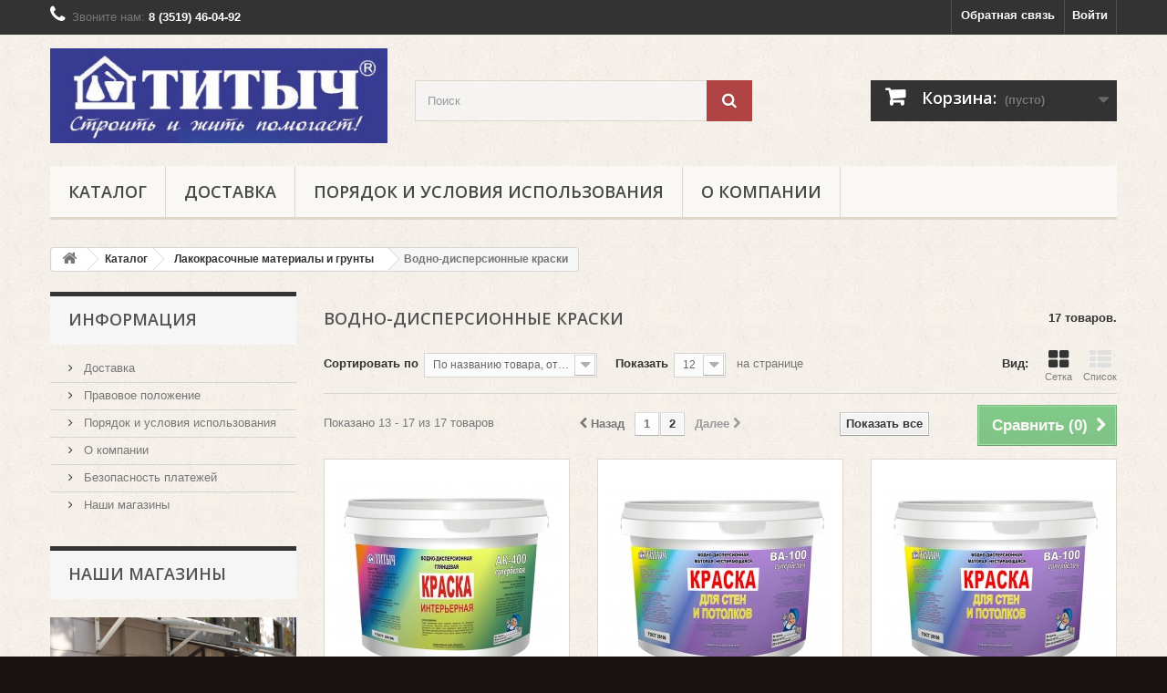

--- FILE ---
content_type: text/html; charset=utf-8
request_url: https://titmart.ru/index.php?id_category=109&controller=category&p=2
body_size: 10689
content:
<!DOCTYPE HTML>
<!--[if lt IE 7]> <html class="no-js lt-ie9 lt-ie8 lt-ie7 " lang="ru"><![endif]-->
<!--[if IE 7]><html class="no-js lt-ie9 lt-ie8 ie7" lang="ru"><![endif]-->
<!--[if IE 8]><html class="no-js lt-ie9 ie8" lang="ru"><![endif]-->
<!--[if gt IE 8]> <html class="no-js ie9" lang="ru"><![endif]-->
<html lang="ru">
	<head>
		<meta charset="utf-8" />
		<title>Водно-дисперсионные краски (2) - Titmart</title>
		<meta name="generator" content="PrestaShop" />
		<meta name="robots" content="index,follow" />
		<meta name="viewport" content="width=device-width, minimum-scale=0.25, maximum-scale=1.6, initial-scale=1.0" /> 
		<meta name="apple-mobile-web-app-capable" content="yes" /> 
		<link rel="icon" type="image/vnd.microsoft.icon" href="/img/favicon.ico?1573754413" />
		<link rel="shortcut icon" type="image/x-icon" href="/img/favicon.ico?1573754413" />
			<link rel="stylesheet" href="/themes/default-bootstrap/css/global.css" type="text/css" media="all" />
			<link rel="stylesheet" href="/themes/default-bootstrap/css/autoload/highdpi.css" type="text/css" media="all" />
			<link rel="stylesheet" href="/themes/default-bootstrap/css/autoload/responsive-tables.css" type="text/css" media="all" />
			<link rel="stylesheet" href="/themes/default-bootstrap/css/autoload/uniform.default.css" type="text/css" media="all" />
			<link rel="stylesheet" href="/js/jquery/plugins/fancybox/jquery.fancybox.css" type="text/css" media="all" />
			<link rel="stylesheet" href="/themes/default-bootstrap/css/product_list.css" type="text/css" media="all" />
			<link rel="stylesheet" href="/themes/default-bootstrap/css/category.css" type="text/css" media="all" />
			<link rel="stylesheet" href="/themes/default-bootstrap/css/scenes.css" type="text/css" media="all" />
			<link rel="stylesheet" href="/themes/default-bootstrap/css/modules/blockcart/blockcart.css" type="text/css" media="all" />
			<link rel="stylesheet" href="/themes/default-bootstrap/css/modules/blockcategories/blockcategories.css" type="text/css" media="all" />
			<link rel="stylesheet" href="/themes/default-bootstrap/css/modules/blockcurrencies/blockcurrencies.css" type="text/css" media="all" />
			<link rel="stylesheet" href="/themes/default-bootstrap/css/modules/blocklanguages/blocklanguages.css" type="text/css" media="all" />
			<link rel="stylesheet" href="/themes/default-bootstrap/css/modules/blockcontact/blockcontact.css" type="text/css" media="all" />
			<link rel="stylesheet" href="/themes/default-bootstrap/css/modules/blocknewsletter/blocknewsletter.css" type="text/css" media="all" />
			<link rel="stylesheet" href="/themes/default-bootstrap/css/modules/blocksearch/blocksearch.css" type="text/css" media="all" />
			<link rel="stylesheet" href="/js/jquery/plugins/autocomplete/jquery.autocomplete.css" type="text/css" media="all" />
			<link rel="stylesheet" href="/themes/default-bootstrap/css/modules/blocktags/blocktags.css" type="text/css" media="all" />
			<link rel="stylesheet" href="/themes/default-bootstrap/css/modules/blockuserinfo/blockuserinfo.css" type="text/css" media="all" />
			<link rel="stylesheet" href="/themes/default-bootstrap/css/modules/blockviewed/blockviewed.css" type="text/css" media="all" />
			<link rel="stylesheet" href="/modules/homefeatured/css/homefeatured.css" type="text/css" media="all" />
			<link rel="stylesheet" href="/modules/themeconfigurator/css/hooks.css" type="text/css" media="all" />
			<link rel="stylesheet" href="/modules/themeconfigurator/css/theme5.css" type="text/css" media="all" />
			<link rel="stylesheet" href="/themes/default-bootstrap/css/modules/blockwishlist/blockwishlist.css" type="text/css" media="all" />
			<link rel="stylesheet" href="/themes/default-bootstrap/css/modules/productcomments/productcomments.css" type="text/css" media="all" />
			<link rel="stylesheet" href="/themes/default-bootstrap/css/modules/blocktopmenu/css/blocktopmenu.css" type="text/css" media="all" />
			<link rel="stylesheet" href="/themes/default-bootstrap/css/modules/blocktopmenu/css/superfish-modified.css" type="text/css" media="all" />
		<script type="text/javascript">
var CUSTOMIZE_TEXTFIELD = 1;
var FancyboxI18nClose = 'Закрыть';
var FancyboxI18nNext = 'Далее';
var FancyboxI18nPrev = 'Назад';
var added_to_wishlist = 'Добавлено в ваш список желаний.';
var ajax_allowed = true;
var ajaxsearch = true;
var baseDir = 'https://titmart.ru/';
var baseUri = 'https://titmart.ru/index.php';
var blocksearch_type = 'top';
var comparator_max_item = 3;
var comparedProductsIds = [];
var contentOnly = false;
var customizationIdMessage = 'Модификация №';
var delete_txt = 'Удалить';
var displayList = false;
var freeProductTranslation = 'Бесплатно!';
var freeShippingTranslation = 'Бесплатная доставка!';
var generated_date = 1769482672;
var id_lang = 1;
var img_dir = 'https://titmart.ru/themes/default-bootstrap/img/';
var instantsearch = true;
var isGuest = 0;
var isLogged = 0;
var loggin_required = 'Вы должны войти на сайт, чтобы управлять списком желаемых покупок.';
var max_item = 'Нельзя добавить больше чем 3 товаров для сравнения';
var min_item = 'Выберите по крайней мере один товар';
var mywishlist_url = 'https://titmart.ru/index.php?fc=module&module=blockwishlist&controller=mywishlist';
var page_name = 'category';
var placeholder_blocknewsletter = 'Введите ваш e-mail';
var priceDisplayMethod = 0;
var priceDisplayPrecision = 2;
var quickView = true;
var removingLinkText = 'удалить товар из корзины';
var request = 'https://titmart.ru/index.php?id_category=109&controller=category&p=2';
var roundMode = 2;
var search_url = 'https://titmart.ru/index.php?controller=search';
var static_token = '781e5e245d69b566979b86e28d23f2c7';
var token = '2b8c6bc73e75477c111d79bb4986cdc9';
var usingSecureMode = true;
var wishlistProductsIds = false;
</script>

		<script type="text/javascript" src="/js/jquery/jquery-1.11.0.min.js"></script>
		<script type="text/javascript" src="/js/jquery/jquery-migrate-1.2.1.min.js"></script>
		<script type="text/javascript" src="/js/jquery/plugins/jquery.easing.js"></script>
		<script type="text/javascript" src="/js/tools.js"></script>
		<script type="text/javascript" src="/themes/default-bootstrap/js/global.js"></script>
		<script type="text/javascript" src="/themes/default-bootstrap/js/autoload/10-bootstrap.min.js"></script>
		<script type="text/javascript" src="/themes/default-bootstrap/js/autoload/15-jquery.total-storage.min.js"></script>
		<script type="text/javascript" src="/themes/default-bootstrap/js/autoload/15-jquery.uniform-modified.js"></script>
		<script type="text/javascript" src="/js/jquery/plugins/fancybox/jquery.fancybox.js"></script>
		<script type="text/javascript" src="/themes/default-bootstrap/js/products-comparison.js"></script>
		<script type="text/javascript" src="/themes/default-bootstrap/js/category.js"></script>
		<script type="text/javascript" src="/themes/default-bootstrap/js/modules/blockcart/ajax-cart.js"></script>
		<script type="text/javascript" src="/js/jquery/plugins/jquery.scrollTo.js"></script>
		<script type="text/javascript" src="/js/jquery/plugins/jquery.serialScroll.js"></script>
		<script type="text/javascript" src="/js/jquery/plugins/bxslider/jquery.bxslider.js"></script>
		<script type="text/javascript" src="/themes/default-bootstrap/js/tools/treeManagement.js"></script>
		<script type="text/javascript" src="/themes/default-bootstrap/js/modules/blocknewsletter/blocknewsletter.js"></script>
		<script type="text/javascript" src="/js/jquery/plugins/autocomplete/jquery.autocomplete.js"></script>
		<script type="text/javascript" src="/themes/default-bootstrap/js/modules/blocksearch/blocksearch.js"></script>
		<script type="text/javascript" src="/themes/default-bootstrap/js/modules/blockwishlist/js/ajax-wishlist.js"></script>
		<script type="text/javascript" src="/themes/default-bootstrap/js/modules/blocktopmenu/js/hoverIntent.js"></script>
		<script type="text/javascript" src="/themes/default-bootstrap/js/modules/blocktopmenu/js/superfish-modified.js"></script>
		<script type="text/javascript" src="/themes/default-bootstrap/js/modules/blocktopmenu/js/blocktopmenu.js"></script>
			
		<link rel="stylesheet" href="https://fonts.googleapis.com/css?family=Open+Sans:300,600&amp;subset=latin,latin-ext" type="text/css" media="all" />
		<!--[if IE 8]>
		<script src="https://oss.maxcdn.com/libs/html5shiv/3.7.0/html5shiv.js"></script>
		<script src="https://oss.maxcdn.com/libs/respond.js/1.3.0/respond.min.js"></script>
		<![endif]-->
	</head>
	<body id="category" class="category category-109 category-vodno-dispersionnye-kraski hide-right-column lang_ru">
					<div id="page">
			<div class="header-container">
				<header id="header">
					<div class="banner">
						<div class="container">
							<div class="row">
								
							</div>
						</div>
					</div>
					<div class="nav">
						<div class="container">
							<div class="row">
								<nav><!-- Block user information module NAV  -->
<div class="header_user_info">
			<a class="login" href="https://titmart.ru/index.php?controller=my-account" rel="nofollow" title="Войти в учетную запись покупателя">
			Войти
		</a>
	</div>
<!-- /Block usmodule NAV -->
<!-- Block languages module -->
<!-- /Block languages module -->
<div id="contact-link">
	<a href="https://titmart.ru/index.php?controller=contact" title="Связаться с нами">Обратная связь</a>
</div>
	<span class="shop-phone">
		<i class="icon-phone"></i>Звоните нам: <strong>8 (3519) 46-04-92</strong>
	</span>
</nav>
							</div>
						</div>
					</div>
					<div>
						<div class="container">
							<div class="row">
								<div id="header_logo">
									<a href="http://titmart.ru/" title="Titmart">
										<img class="logo img-responsive" src="https://titmart.ru/img/titmart-1419843094.jpg" alt="Titmart" width="429" height="121"/>
									</a>
								</div>
								<!-- Block search module TOP -->
<div id="search_block_top" class="col-sm-4 clearfix">
	<form id="searchbox" method="get" action="https://titmart.ru/index.php?controller=search" >
		<input type="hidden" name="controller" value="search" />
		<input type="hidden" name="orderby" value="position" />
		<input type="hidden" name="orderway" value="desc" />
		<input class="search_query form-control" type="text" id="search_query_top" name="search_query" placeholder="Поиск" value="" />
		<button type="submit" name="submit_search" class="btn btn-default button-search">
			<span>Поиск</span>
		</button>
	</form>
</div>
<!-- /Block search module TOP --><!-- MODULE Block cart -->
<div class="col-sm-4 clearfix">
	<div class="shopping_cart">
		<a href="https://titmart.ru/index.php?controller=order" title="Посмотреть корзину" rel="nofollow">
			<b>Корзина:</b>
			<span class="ajax_cart_quantity unvisible">0</span>
			<span class="ajax_cart_product_txt unvisible">Товар</span>
			<span class="ajax_cart_product_txt_s unvisible">Товары</span>
			<span class="ajax_cart_total unvisible">
							</span>
			<span class="ajax_cart_no_product">(пусто)</span>
					</a>
					<div class="cart_block block exclusive">
				<div class="block_content">
					<!-- block list of products -->
					<div class="cart_block_list">
												<p class="cart_block_no_products">
							Нет товаров
						</p>
												<div class="cart-prices">
							<div class="cart-prices-line first-line">
								<span class="price cart_block_shipping_cost ajax_cart_shipping_cost">
																			Бесплатная доставка!
																	</span>
								<span>
									Доставка:
								</span>
							</div>
																					<div class="cart-prices-line last-line">
								<span class="price cart_block_total ajax_block_cart_total">0,00 руб</span>
								<span>Итого, к оплате:</span>
							</div>
													</div>
						<p class="cart-buttons">
							<a id="button_order_cart" class="btn btn-default button button-small" href="https://titmart.ru/index.php?controller=order" title="Оформить заказ" rel="nofollow">
								<span>
									Оформить заказ<i class="icon-chevron-right right"></i>
								</span>
							</a>
						</p>
					</div>
				</div>
			</div><!-- .cart_block -->
			</div>
</div>

	<div id="layer_cart">
		<div class="clearfix">
			<div class="layer_cart_product col-xs-12 col-md-6">
				<span class="cross" title="Закрыть окно"></span>
				<h2>
					<i class="icon-ok"></i>Товар был успешно добавлен в вашу корзину
				</h2>
				<div class="product-image-container layer_cart_img">
				</div>
				<div class="layer_cart_product_info">
					<span id="layer_cart_product_title" class="product-name"></span>
					<span id="layer_cart_product_attributes"></span>
					<div>
						<strong class="dark">Количество</strong>
						<span id="layer_cart_product_quantity"></span>
					</div>
					<div>
						<strong class="dark">Итого, к оплате:</strong>
						<span id="layer_cart_product_price"></span>
					</div>
				</div>
			</div>
			<div class="layer_cart_cart col-xs-12 col-md-6">
				<h2>
					<!-- Plural Case [both cases are needed because page may be updated in Javascript] -->
					<span class="ajax_cart_product_txt_s  unvisible">
						В корзине находится <span class="ajax_cart_quantity">0</span> товара.
					</span>
					<!-- Singular Case [both cases are needed because page may be updated in Javascript] -->
					<span class="ajax_cart_product_txt ">
						В корзине находится 1 товар.
					</span>
				</h2>
	
				<div class="layer_cart_row">
					<strong class="dark">
						Итого товаров:
											</strong>
					<span class="ajax_block_products_total">
											</span>
				</div>
	
								<div class="layer_cart_row">
					<strong class="dark">
						Итого за доставку:&nbsp;					</strong>
					<span class="ajax_cart_shipping_cost">
													Бесплатная доставка!
											</span>
				</div>
								<div class="layer_cart_row">	
					<strong class="dark">
						Итого, к оплате:
											</strong>
					<span class="ajax_block_cart_total">
											</span>
				</div>
				<div class="button-container">	
					<span class="continue btn btn-default button exclusive-medium" title="Продолжить покупки">
						<span>
							<i class="icon-chevron-left left"></i>Продолжить покупки
						</span>
					</span>
					<a class="btn btn-default button button-medium"	href="https://titmart.ru/index.php?controller=order" title="Оформить заказ" rel="nofollow">
						<span>
							Оформить заказ<i class="icon-chevron-right right"></i>
						</span>
					</a>	
				</div>
			</div>
		</div>
		<div class="crossseling"></div>
	</div> <!-- #layer_cart -->
	<div class="layer_cart_overlay"></div>

<!-- /MODULE Block cart -->	<!-- Menu -->
	<div id="block_top_menu" class="sf-contener clearfix col-lg-12">
		<div class="cat-title">Категории</div>
		<ul class="sf-menu clearfix menu-content">
			<li><a href="https://titmart.ru/index.php?id_category=65&amp;controller=category" title="Каталог">Каталог</a><ul><li><a href="https://titmart.ru/index.php?id_category=66&amp;controller=category" title="Сухие строительные смеси">Сухие строительные смеси</a><ul><li><a href="https://titmart.ru/index.php?id_category=67&amp;controller=category" title="Штукатурки">Штукатурки</a></li><li><a href="https://titmart.ru/index.php?id_category=68&amp;controller=category" title="Шпатлевки">Шпатлевки</a></li><li><a href="https://titmart.ru/index.php?id_category=69&amp;controller=category" title="Клеевые смеси">Клеевые смеси</a></li><li><a href="https://titmart.ru/index.php?id_category=70&amp;controller=category" title="Смеси для затирки швов">Смеси для затирки швов</a></li><li><a href="https://titmart.ru/index.php?id_category=71&amp;controller=category" title="Кладочные смеси">Кладочные смеси</a></li><li><a href="https://titmart.ru/index.php?id_category=72&amp;controller=category" title="Ремонтные смеси">Ремонтные смеси</a></li><li><a href="https://titmart.ru/index.php?id_category=73&amp;controller=category" title="Смеси для выравнивания пола">Смеси для выравнивания пола</a></li><li><a href="https://titmart.ru/index.php?id_category=74&amp;controller=category" title="Смеси изоляционные">Смеси изоляционные</a></li><li><a href="https://titmart.ru/index.php?id_category=75&amp;controller=category" title="Смеси монтажные">Смеси монтажные</a></li><li><a href="https://titmart.ru/index.php?id_category=115&amp;controller=category" title="Прочее">Прочее</a></li></ul></li><li><a href="https://titmart.ru/index.php?id_category=76&amp;controller=category" title="Лакокрасочные материалы и грунты">Лакокрасочные материалы и грунты</a><ul><li><a href="https://titmart.ru/index.php?id_category=88&amp;controller=category" title="Лаки">Лаки</a></li><li><a href="https://titmart.ru/index.php?id_category=89&amp;controller=category" title="Морилки">Морилки</a></li><li><a href="https://titmart.ru/index.php?id_category=79&amp;controller=category" title="Декоративные краски">Декоративные краски</a></li><li><a href="https://titmart.ru/index.php?id_category=80&amp;controller=category" title="Колеры">Колеры</a></li><li><a href="https://titmart.ru/index.php?id_category=81&amp;controller=category" title="Грунты">Грунты</a></li><li><a href="https://titmart.ru/index.php?id_category=108&amp;controller=category" title="Эмали">Эмали</a></li><li class="sfHoverForce"><a href="https://titmart.ru/index.php?id_category=109&amp;controller=category" title="Водно-дисперсионные краски">Водно-дисперсионные краски</a></li></ul></li><li><a href="https://titmart.ru/index.php?id_category=82&amp;controller=category" title="Монтажные пены, герметики">Монтажные пены, герметики</a></li><li><a href="https://titmart.ru/index.php?id_category=83&amp;controller=category" title="Клеи">Клеи</a><ul><li><a href="https://titmart.ru/index.php?id_category=84&amp;controller=category" title="Клей ПВА">Клей ПВА</a></li><li><a href="https://titmart.ru/index.php?id_category=85&amp;controller=category" title="Жидкие гвозди">Жидкие гвозди</a></li><li><a href="https://titmart.ru/index.php?id_category=86&amp;controller=category" title="Клеи обойные">Клеи обойные</a></li><li><a href="https://titmart.ru/index.php?id_category=323&amp;controller=category" title="Специальные клея">Специальные клея</a></li></ul></li><li><a href="https://titmart.ru/index.php?id_category=90&amp;controller=category" title="Гипсокартон и комплектующие ">Гипсокартон и комплектующие </a><ul><li><a href="https://titmart.ru/index.php?id_category=92&amp;controller=category" title="ГКЛ">ГКЛ</a></li><li><a href="https://titmart.ru/index.php?id_category=93&amp;controller=category" title="Профиль для ГКЛ">Профиль для ГКЛ</a></li></ul></li><li><a href="https://titmart.ru/index.php?id_category=91&amp;controller=category" title="Древесно-плитные материалы">Древесно-плитные материалы</a><ul><li><a href="https://titmart.ru/index.php?id_category=94&amp;controller=category" title="ДВП">ДВП</a></li><li><a href="https://titmart.ru/index.php?id_category=95&amp;controller=category" title="ДСП">ДСП</a></li></ul></li><li><a href="https://titmart.ru/index.php?id_category=96&amp;controller=category" title="Изоляционные материалы">Изоляционные материалы</a><ul><li><a href="https://titmart.ru/index.php?id_category=116&amp;controller=category" title="Утеплители">Утеплители</a></li><li><a href="https://titmart.ru/index.php?id_category=117&amp;controller=category" title="Паро- и гидроизоляция">Паро- и гидроизоляция</a></li></ul></li><li><a href="https://titmart.ru/index.php?id_category=98&amp;controller=category" title="Плинтус и комплектующие">Плинтус и комплектующие</a><ul><li><a href="https://titmart.ru/index.php?id_category=99&amp;controller=category" title="Плинтус">Плинтус</a></li><li><a href="https://titmart.ru/index.php?id_category=100&amp;controller=category" title="Комплектующие">Комплектующие</a></li></ul></li><li><a href="https://titmart.ru/index.php?id_category=101&amp;controller=category" title="Инструмент">Инструмент</a></li><li><a href="https://titmart.ru/index.php?id_category=102&amp;controller=category" title="Стеклообои">Стеклообои</a></li><li><a href="https://titmart.ru/index.php?id_category=103&amp;controller=category" title="Межкомнатные двери">Межкомнатные двери</a><ul><li><a href="https://titmart.ru/index.php?id_category=104&amp;controller=category" title="Дверное полотно">Дверное полотно</a></li><li><a href="https://titmart.ru/index.php?id_category=105&amp;controller=category" title="Комплектующие">Комплектующие</a></li></ul></li><li><a href="https://titmart.ru/index.php?id_category=110&amp;controller=category" title="Тротуарные и декоративные бетонные изделия">Тротуарные и декоративные бетонные изделия</a><ul><li><a href="https://titmart.ru/index.php?id_category=111&amp;controller=category" title="Тротуарная плитка">Тротуарная плитка</a></li><li><a href="https://titmart.ru/index.php?id_category=112&amp;controller=category" title="Фасадная плитка">Фасадная плитка</a></li><li><a href="https://titmart.ru/index.php?id_category=113&amp;controller=category" title="Ступени бетонные накладные">Ступени бетонные накладные</a></li><li><a href="https://titmart.ru/index.php?id_category=114&amp;controller=category" title="Декоративные бетонные издения">Декоративные бетонные издения</a></li></ul></li><li><a href="https://titmart.ru/index.php?id_category=324&amp;controller=category" title="Ленты, серпянки, сетки">Ленты, серпянки, сетки</a></li></ul></li><li><a href="https://titmart.ru/index.php?id_cms=1&amp;controller=cms" title="Доставка">Доставка</a></li>
<li><a href="https://titmart.ru/index.php?id_cms=3&amp;controller=cms" title="Порядок и условия использования">Порядок и условия использования</a></li>
<li><a href="https://titmart.ru/index.php?id_cms=4&amp;controller=cms" title="О компании">О компании</a></li>

					</ul>
	</div>
	<!--/ Menu -->
							</div>
						</div>
					</div>
				</header>
			</div>
			<div class="columns-container">
				<div id="columns" class="container">
											
<!-- Breadcrumb -->
<div class="breadcrumb clearfix">
	<a class="home" href="http://titmart.ru/" title="Вернуться на главную"><i class="icon-home"></i></a>
			<span class="navigation-pipe" >&gt;</span>
					<a href="https://titmart.ru/index.php?id_category=65&amp;controller=category" title="Каталог">Каталог</a><span class="navigation-pipe">></span><a href="https://titmart.ru/index.php?id_category=76&amp;controller=category" title="Лакокрасочные материалы и грунты">Лакокрасочные материалы и грунты</a><span class="navigation-pipe">></span>Водно-дисперсионные краски
			</div>
<!-- /Breadcrumb -->
										<div id="slider_row" class="row">
						<div id="top_column" class="center_column col-xs-12 col-sm-12"></div>
					</div>
					<div class="row">
												<div id="left_column" class="column col-xs-12 col-sm-3">
	<!-- Block CMS module -->
			<section id="informations_block_left_1" class="block informations_block_left">
			<p class="title_block">
				<a href="https://titmart.ru/index.php?id_cms_category=1&amp;controller=cms">
					Информация				</a>
			</p>
			<div class="block_content list-block">
				<ul>
																							<li>
								<a href="https://titmart.ru/index.php?id_cms=1&amp;controller=cms" title="Доставка">
									Доставка
								</a>
							</li>
																								<li>
								<a href="https://titmart.ru/index.php?id_cms=2&amp;controller=cms" title="Правовое положение">
									Правовое положение
								</a>
							</li>
																								<li>
								<a href="https://titmart.ru/index.php?id_cms=3&amp;controller=cms" title="Порядок и условия использования">
									Порядок и условия использования
								</a>
							</li>
																								<li>
								<a href="https://titmart.ru/index.php?id_cms=4&amp;controller=cms" title="О компании">
									О компании
								</a>
							</li>
																								<li>
								<a href="https://titmart.ru/index.php?id_cms=5&amp;controller=cms" title="Безопасность платежей">
									Безопасность платежей
								</a>
							</li>
																						<li>
							<a href="https://titmart.ru/index.php?controller=stores" title="Наши магазины">
								Наши магазины
							</a>
						</li>
									</ul>
			</div>
		</section>
		<!-- /Block CMS module -->

<!-- Block stores module -->
<div id="stores_block_left" class="block">
	<p class="title_block">
		<a href="https://titmart.ru/index.php?controller=stores" title="Наши магазины">
			Наши магазины
		</a>
	</p>
	<div class="block_content blockstore">
		<p class="store_image">
			<a href="https://titmart.ru/index.php?controller=stores" title="Наши магазины">
				<img class="img-responsive" src="https://titmart.ru/modules/blockstore/4b5798c495c592b1036e1821dda8437e.JPG" alt="Наши магазины" />
			</a>
		</p>
		        <p class="store-description">
        	наши магазины
        </p>
        		<div>
			<a 
			class="btn btn-default button button-small" 
			href="https://titmart.ru/index.php?controller=stores" 
			title="Наши магазины">
				<span>Найти наши магазины<i class="icon-chevron-right right"></i></span>
			</a>
		</div>
	</div>
</div>
<!-- /Block stores module -->
</div>
																		<div id="center_column" class="center_column col-xs-12 col-sm-9">
	

	    			<h1 class="page-heading product-listing"><span class="cat-name">Водно-дисперсионные краски&nbsp;</span><span class="heading-counter">17 товаров.</span>
</h1>
							<div class="content_sortPagiBar clearfix">
            	<div class="sortPagiBar clearfix">
            		<ul class="display hidden-xs">
	<li class="display-title">Вид:</li>
    <li id="grid"><a rel="nofollow" href="#" title="Сетка"><i class="icon-th-large"></i>Сетка</a></li>
    <li id="list"><a rel="nofollow" href="#" title="Список"><i class="icon-th-list"></i>Список</a></li>
</ul>

<form id="productsSortForm" action="https://titmart.ru/index.php?id_category=109&amp;controller=category&amp;p=2" class="productsSortForm">
	<div class="select selector1">
		<label for="selectProductSort">Сортировать по</label>
		<select id="selectProductSort" class="selectProductSort form-control">
			<option value="name:asc" selected="selected">--</option>
							<option value="price:asc" >Цена, по возрастанию</option>
				<option value="price:desc" >Цена, по убыванию</option>
						<option value="name:asc" selected="selected">По названию товара, от А до Я</option>
			<option value="name:desc" >По названию товара, от Я до А</option>
							<option value="quantity:desc" >По наличию</option>
						<option value="reference:asc" >Артикул, по возрастанию</option>
			<option value="reference:desc" >Артикул, по убыванию</option>
		</select>
	</div>
</form>
<!-- /Sort products -->
			
	
                								<!-- nbr product/page -->
			<form action="https://titmart.ru/index.php?id_category=109&amp;controller=category" method="get" class="nbrItemPage">
			<div class="clearfix selector1">
												<label for="nb_item">
					Показать
				</label>
																						<input type="hidden" name="p" value="2" />
																																			<input type="hidden" name="id_category" value="109" />
																								<input type="hidden" name="controller" value="category" />
																			<select name="n" id="nb_item" class="form-control">
																							<option value="12" selected="selected">12</option>
																														<option value="24" >24</option>
																																						</select>
				<span>на странице</span>
			</div>
		</form>
		<!-- /nbr product/page -->

				</div>
                <div class="top-pagination-content clearfix">
                		<form method="post" action="https://titmart.ru/index.php?controller=products-comparison" class="compare-form">
		<button type="submit" class="btn btn-default button button-medium bt_compare bt_compare" disabled="disabled">
			<span>Сравнить (<strong class="total-compare-val">0</strong>)<i class="icon-chevron-right right"></i></span>
		</button>
		<input type="hidden" name="compare_product_count" class="compare_product_count" value="0" />
		<input type="hidden" name="compare_product_list" class="compare_product_list" value="" />
	</form>
			
		
		
		
	
					
	
												<!-- Pagination -->
	<div id="pagination" class="pagination clearfix">
	    			<form class="showall" action="https://titmart.ru/index.php?id_category=109&controller=category" method="get">
				<div>
											                <button type="submit" class="btn btn-default button exclusive-medium">
	                	<span>Показать все</span>
	                </button>
																																																				<input type="hidden" name="id_category" value="109" />
																												<input type="hidden" name="controller" value="category" />
																			                <input name="n" id="nb_item" class="hidden" value="17" />
				</div>
			</form>
							<ul class="pagination">
														<li id="pagination_previous" class="pagination_previous">
						<a  href="/index.php?id_category=109&amp;controller=category">
							<i class="icon-chevron-left"></i> <b>Назад</b>
						</a>
					</li>
																															<li>
							<a  href="/index.php?id_category=109&amp;controller=category">
								<span>1</span>
							</a>
						</li>
																				<li class="active current">
							<span>
								<span>2</span>
							</span>
						</li>
																														<li id="pagination_next" class="disabled pagination_next">
						<span>
							<b>Далее</b> <i class="icon-chevron-right"></i>
						</span>
					</li>
							</ul>
			</div>
    <div class="product-count">
    	        	                        	                        	Показано 13 - 17 из 17 товаров
		    </div>
	<!-- /Pagination -->

                </div>
			</div>
				
									
		
	
	<!-- Products list -->
	<ul class="product_list grid row">
			
		
		
								<li class="ajax_block_product col-xs-12 col-sm-6 col-md-4 first-in-line first-item-of-tablet-line first-item-of-mobile-line">
			<div class="product-container" itemscope itemtype="http://schema.org/Product">
				<div class="left-block">
					<div class="product-image-container">
						<a class="product_img_link"	href="https://titmart.ru/index.php?id_product=16102&amp;controller=product" title="Краска АК-400 белая 5кг" itemprop="url">
							<img class="replace-2x img-responsive" src="https://titmart.ru/img/p/5/6/6/566-home_default.jpg" alt="Краска АК-400 белая 5кг" title="Краска АК-400 белая 5кг"  width="250" height="250" itemprop="image" />
						</a>
													<div class="quick-view-wrapper-mobile">
							<a class="quick-view-mobile" href="https://titmart.ru/index.php?id_product=16102&amp;controller=product" rel="https://titmart.ru/index.php?id_product=16102&amp;controller=product">
								<i class="icon-eye-open"></i>
							</a>
						</div>
						<a class="quick-view" href="https://titmart.ru/index.php?id_product=16102&amp;controller=product" rel="https://titmart.ru/index.php?id_product=16102&amp;controller=product">
							<span>Быстрый просмотр</span>
						</a>
																			<div class="content_price" itemprop="offers" itemscope itemtype="http://schema.org/Offer">
																	<span itemprop="price" class="price product-price">
										2 650,00 руб									</span>
									<meta itemprop="priceCurrency" content="RUB" />
																		
									
															</div>
																							</div>
					
					
				</div>
				<div class="right-block">
					<h5 itemprop="name">
												<a class="product-name" href="https://titmart.ru/index.php?id_product=16102&amp;controller=product" title="Краска АК-400 белая 5кг" itemprop="url" >
							Краска АК-400 белая 5кг
						</a>
					</h5>
					
					<p class="product-desc" itemprop="description">
						Водно-дисперсионный материал
					</p>
										<div itemprop="offers" itemscope itemtype="http://schema.org/Offer" class="content_price">
													<span itemprop="price" class="price product-price">
								2 650,00 руб							</span>
							<meta itemprop="priceCurrency" content="RUB" />
														
							
											</div>
										<div class="button-container">
																														<a class="button ajax_add_to_cart_button btn btn-default" href="http://titmart.ru/index.php?controller=cart&amp;add=1&amp;id_product=16102&amp;token=781e5e245d69b566979b86e28d23f2c7" rel="nofollow" title="В корзину" data-id-product="16102">
										<span>В корзину</span>
									</a>
																											<a itemprop="url" class="button lnk_view btn btn-default" href="https://titmart.ru/index.php?id_product=16102&amp;controller=product" title="Просмотр">
							<span>Еще</span>
						</a>
					</div>
											<div class="color-list-container"></div>
										<div class="product-flags">
																														</div>
																		<span itemprop="offers" itemscope itemtype="http://schema.org/Offer" class="availability">
																	<span class="available-now">
										<link itemprop="availability" href="http://schema.org/InStock" />в наличии									</span>
															</span>
															</div>
					 				<div class="functional-buttons clearfix">
						
<div class="wishlist">
	<a class="addToWishlist wishlistProd_16102" href="#" rel="16102" onclick="WishlistCart('wishlist_block_list', 'add', '16102', false, 1); return false;">
		Добавить в список желаний
	</a>
</div>
													<div class="compare">
								<a class="add_to_compare" href="https://titmart.ru/index.php?id_product=16102&amp;controller=product" data-id-product="16102">Добавить к сравнению</a>
							</div>
											</div>
							</div><!-- .product-container> -->
		</li>
			
		
		
								<li class="ajax_block_product col-xs-12 col-sm-6 col-md-4 last-item-of-tablet-line">
			<div class="product-container" itemscope itemtype="http://schema.org/Product">
				<div class="left-block">
					<div class="product-image-container">
						<a class="product_img_link"	href="https://titmart.ru/index.php?id_product=16341&amp;controller=product" title="Краска ВА-100 белая 1,4кг" itemprop="url">
							<img class="replace-2x img-responsive" src="https://titmart.ru/img/p/5/4/7/547-home_default.jpg" alt="Краска ВА-100 белая 1,4кг" title="Краска ВА-100 белая 1,4кг"  width="250" height="250" itemprop="image" />
						</a>
													<div class="quick-view-wrapper-mobile">
							<a class="quick-view-mobile" href="https://titmart.ru/index.php?id_product=16341&amp;controller=product" rel="https://titmart.ru/index.php?id_product=16341&amp;controller=product">
								<i class="icon-eye-open"></i>
							</a>
						</div>
						<a class="quick-view" href="https://titmart.ru/index.php?id_product=16341&amp;controller=product" rel="https://titmart.ru/index.php?id_product=16341&amp;controller=product">
							<span>Быстрый просмотр</span>
						</a>
																			<div class="content_price" itemprop="offers" itemscope itemtype="http://schema.org/Offer">
																	<span itemprop="price" class="price product-price">
										170,00 руб									</span>
									<meta itemprop="priceCurrency" content="RUB" />
																		
									
															</div>
																							</div>
					
					
				</div>
				<div class="right-block">
					<h5 itemprop="name">
												<a class="product-name" href="https://titmart.ru/index.php?id_product=16341&amp;controller=product" title="Краска ВА-100 белая 1,4кг" itemprop="url" >
							Краска ВА-100 белая 1,4кг
						</a>
					</h5>
					
					<p class="product-desc" itemprop="description">
						Водно-дисперсионный материал
					</p>
										<div itemprop="offers" itemscope itemtype="http://schema.org/Offer" class="content_price">
													<span itemprop="price" class="price product-price">
								170,00 руб							</span>
							<meta itemprop="priceCurrency" content="RUB" />
														
							
											</div>
										<div class="button-container">
																														<a class="button ajax_add_to_cart_button btn btn-default" href="http://titmart.ru/index.php?controller=cart&amp;add=1&amp;id_product=16341&amp;token=781e5e245d69b566979b86e28d23f2c7" rel="nofollow" title="В корзину" data-id-product="16341">
										<span>В корзину</span>
									</a>
																											<a itemprop="url" class="button lnk_view btn btn-default" href="https://titmart.ru/index.php?id_product=16341&amp;controller=product" title="Просмотр">
							<span>Еще</span>
						</a>
					</div>
											<div class="color-list-container"></div>
										<div class="product-flags">
																														</div>
																		<span itemprop="offers" itemscope itemtype="http://schema.org/Offer" class="availability">
																	<span class="available-now">
										<link itemprop="availability" href="http://schema.org/InStock" />в наличии									</span>
															</span>
															</div>
					 				<div class="functional-buttons clearfix">
						
<div class="wishlist">
	<a class="addToWishlist wishlistProd_16341" href="#" rel="16341" onclick="WishlistCart('wishlist_block_list', 'add', '16341', false, 1); return false;">
		Добавить в список желаний
	</a>
</div>
													<div class="compare">
								<a class="add_to_compare" href="https://titmart.ru/index.php?id_product=16341&amp;controller=product" data-id-product="16341">Добавить к сравнению</a>
							</div>
											</div>
							</div><!-- .product-container> -->
		</li>
			
		
		
								<li class="ajax_block_product col-xs-12 col-sm-6 col-md-4 last-in-line first-item-of-tablet-line last-item-of-mobile-line">
			<div class="product-container" itemscope itemtype="http://schema.org/Product">
				<div class="left-block">
					<div class="product-image-container">
						<a class="product_img_link"	href="https://titmart.ru/index.php?id_product=16343&amp;controller=product" title="Краска ВА-100 белая 14кг" itemprop="url">
							<img class="replace-2x img-responsive" src="https://titmart.ru/img/p/5/5/0/550-home_default.jpg" alt="Краска ВА-100 белая 14кг" title="Краска ВА-100 белая 14кг"  width="250" height="250" itemprop="image" />
						</a>
													<div class="quick-view-wrapper-mobile">
							<a class="quick-view-mobile" href="https://titmart.ru/index.php?id_product=16343&amp;controller=product" rel="https://titmart.ru/index.php?id_product=16343&amp;controller=product">
								<i class="icon-eye-open"></i>
							</a>
						</div>
						<a class="quick-view" href="https://titmart.ru/index.php?id_product=16343&amp;controller=product" rel="https://titmart.ru/index.php?id_product=16343&amp;controller=product">
							<span>Быстрый просмотр</span>
						</a>
																			<div class="content_price" itemprop="offers" itemscope itemtype="http://schema.org/Offer">
																	<span itemprop="price" class="price product-price">
										1 745,00 руб									</span>
									<meta itemprop="priceCurrency" content="RUB" />
																		
									
															</div>
																							</div>
					
					
				</div>
				<div class="right-block">
					<h5 itemprop="name">
												<a class="product-name" href="https://titmart.ru/index.php?id_product=16343&amp;controller=product" title="Краска ВА-100 белая 14кг" itemprop="url" >
							Краска ВА-100 белая 14кг
						</a>
					</h5>
					
					<p class="product-desc" itemprop="description">
						Водно-дисперсионный материал
					</p>
										<div itemprop="offers" itemscope itemtype="http://schema.org/Offer" class="content_price">
													<span itemprop="price" class="price product-price">
								1 745,00 руб							</span>
							<meta itemprop="priceCurrency" content="RUB" />
														
							
											</div>
										<div class="button-container">
																														<a class="button ajax_add_to_cart_button btn btn-default" href="http://titmart.ru/index.php?controller=cart&amp;add=1&amp;id_product=16343&amp;token=781e5e245d69b566979b86e28d23f2c7" rel="nofollow" title="В корзину" data-id-product="16343">
										<span>В корзину</span>
									</a>
																											<a itemprop="url" class="button lnk_view btn btn-default" href="https://titmart.ru/index.php?id_product=16343&amp;controller=product" title="Просмотр">
							<span>Еще</span>
						</a>
					</div>
											<div class="color-list-container"></div>
										<div class="product-flags">
																														</div>
																		<span itemprop="offers" itemscope itemtype="http://schema.org/Offer" class="availability">
																	<span class="available-now">
										<link itemprop="availability" href="http://schema.org/InStock" />в наличии									</span>
															</span>
															</div>
					 				<div class="functional-buttons clearfix">
						
<div class="wishlist">
	<a class="addToWishlist wishlistProd_16343" href="#" rel="16343" onclick="WishlistCart('wishlist_block_list', 'add', '16343', false, 1); return false;">
		Добавить в список желаний
	</a>
</div>
													<div class="compare">
								<a class="add_to_compare" href="https://titmart.ru/index.php?id_product=16343&amp;controller=product" data-id-product="16343">Добавить к сравнению</a>
							</div>
											</div>
							</div><!-- .product-container> -->
		</li>
			
		
		
								<li class="ajax_block_product col-xs-12 col-sm-6 col-md-4 first-in-line last-line last-item-of-tablet-line first-item-of-mobile-line last-mobile-line">
			<div class="product-container" itemscope itemtype="http://schema.org/Product">
				<div class="left-block">
					<div class="product-image-container">
						<a class="product_img_link"	href="https://titmart.ru/index.php?id_product=16472&amp;controller=product" title="Краска ВА-100 белая 3,2кг" itemprop="url">
							<img class="replace-2x img-responsive" src="https://titmart.ru/img/p/5/4/8/548-home_default.jpg" alt="Краска ВА-100 белая 3,2кг" title="Краска ВА-100 белая 3,2кг"  width="250" height="250" itemprop="image" />
						</a>
													<div class="quick-view-wrapper-mobile">
							<a class="quick-view-mobile" href="https://titmart.ru/index.php?id_product=16472&amp;controller=product" rel="https://titmart.ru/index.php?id_product=16472&amp;controller=product">
								<i class="icon-eye-open"></i>
							</a>
						</div>
						<a class="quick-view" href="https://titmart.ru/index.php?id_product=16472&amp;controller=product" rel="https://titmart.ru/index.php?id_product=16472&amp;controller=product">
							<span>Быстрый просмотр</span>
						</a>
																			<div class="content_price" itemprop="offers" itemscope itemtype="http://schema.org/Offer">
																	<span itemprop="price" class="price product-price">
										420,00 руб									</span>
									<meta itemprop="priceCurrency" content="RUB" />
																		
									
															</div>
																							</div>
					
					
				</div>
				<div class="right-block">
					<h5 itemprop="name">
												<a class="product-name" href="https://titmart.ru/index.php?id_product=16472&amp;controller=product" title="Краска ВА-100 белая 3,2кг" itemprop="url" >
							Краска ВА-100 белая 3,2кг
						</a>
					</h5>
					
					<p class="product-desc" itemprop="description">
						Водно-дисперсионный материал
					</p>
										<div itemprop="offers" itemscope itemtype="http://schema.org/Offer" class="content_price">
													<span itemprop="price" class="price product-price">
								420,00 руб							</span>
							<meta itemprop="priceCurrency" content="RUB" />
														
							
											</div>
										<div class="button-container">
																														<a class="button ajax_add_to_cart_button btn btn-default" href="http://titmart.ru/index.php?controller=cart&amp;add=1&amp;id_product=16472&amp;token=781e5e245d69b566979b86e28d23f2c7" rel="nofollow" title="В корзину" data-id-product="16472">
										<span>В корзину</span>
									</a>
																											<a itemprop="url" class="button lnk_view btn btn-default" href="https://titmart.ru/index.php?id_product=16472&amp;controller=product" title="Просмотр">
							<span>Еще</span>
						</a>
					</div>
											<div class="color-list-container"></div>
										<div class="product-flags">
																														</div>
																		<span itemprop="offers" itemscope itemtype="http://schema.org/Offer" class="availability">
																	<span class="available-now">
										<link itemprop="availability" href="http://schema.org/InStock" />в наличии									</span>
															</span>
															</div>
					 				<div class="functional-buttons clearfix">
						
<div class="wishlist">
	<a class="addToWishlist wishlistProd_16472" href="#" rel="16472" onclick="WishlistCart('wishlist_block_list', 'add', '16472', false, 1); return false;">
		Добавить в список желаний
	</a>
</div>
													<div class="compare">
								<a class="add_to_compare" href="https://titmart.ru/index.php?id_product=16472&amp;controller=product" data-id-product="16472">Добавить к сравнению</a>
							</div>
											</div>
							</div><!-- .product-container> -->
		</li>
			
		
		
								<li class="ajax_block_product col-xs-12 col-sm-6 col-md-4 last-line first-item-of-tablet-line last-mobile-line">
			<div class="product-container" itemscope itemtype="http://schema.org/Product">
				<div class="left-block">
					<div class="product-image-container">
						<a class="product_img_link"	href="https://titmart.ru/index.php?id_product=16342&amp;controller=product" title="Краска ВА-100 белая 7кг" itemprop="url">
							<img class="replace-2x img-responsive" src="https://titmart.ru/img/p/5/4/9/549-home_default.jpg" alt="Краска ВА-100 белая 7кг" title="Краска ВА-100 белая 7кг"  width="250" height="250" itemprop="image" />
						</a>
													<div class="quick-view-wrapper-mobile">
							<a class="quick-view-mobile" href="https://titmart.ru/index.php?id_product=16342&amp;controller=product" rel="https://titmart.ru/index.php?id_product=16342&amp;controller=product">
								<i class="icon-eye-open"></i>
							</a>
						</div>
						<a class="quick-view" href="https://titmart.ru/index.php?id_product=16342&amp;controller=product" rel="https://titmart.ru/index.php?id_product=16342&amp;controller=product">
							<span>Быстрый просмотр</span>
						</a>
																			<div class="content_price" itemprop="offers" itemscope itemtype="http://schema.org/Offer">
																	<span itemprop="price" class="price product-price">
										850,00 руб									</span>
									<meta itemprop="priceCurrency" content="RUB" />
																		
									
															</div>
																							</div>
					
					
				</div>
				<div class="right-block">
					<h5 itemprop="name">
												<a class="product-name" href="https://titmart.ru/index.php?id_product=16342&amp;controller=product" title="Краска ВА-100 белая 7кг" itemprop="url" >
							Краска ВА-100 белая 7кг
						</a>
					</h5>
					
					<p class="product-desc" itemprop="description">
						Водно-дисперсионный материал
					</p>
										<div itemprop="offers" itemscope itemtype="http://schema.org/Offer" class="content_price">
													<span itemprop="price" class="price product-price">
								850,00 руб							</span>
							<meta itemprop="priceCurrency" content="RUB" />
														
							
											</div>
										<div class="button-container">
																														<a class="button ajax_add_to_cart_button btn btn-default" href="http://titmart.ru/index.php?controller=cart&amp;add=1&amp;id_product=16342&amp;token=781e5e245d69b566979b86e28d23f2c7" rel="nofollow" title="В корзину" data-id-product="16342">
										<span>В корзину</span>
									</a>
																											<a itemprop="url" class="button lnk_view btn btn-default" href="https://titmart.ru/index.php?id_product=16342&amp;controller=product" title="Просмотр">
							<span>Еще</span>
						</a>
					</div>
											<div class="color-list-container"></div>
										<div class="product-flags">
																														</div>
																		<span itemprop="offers" itemscope itemtype="http://schema.org/Offer" class="availability">
																	<span class="available-now">
										<link itemprop="availability" href="http://schema.org/InStock" />в наличии									</span>
															</span>
															</div>
					 				<div class="functional-buttons clearfix">
						
<div class="wishlist">
	<a class="addToWishlist wishlistProd_16342" href="#" rel="16342" onclick="WishlistCart('wishlist_block_list', 'add', '16342', false, 1); return false;">
		Добавить в список желаний
	</a>
</div>
													<div class="compare">
								<a class="add_to_compare" href="https://titmart.ru/index.php?id_product=16342&amp;controller=product" data-id-product="16342">Добавить к сравнению</a>
							</div>
											</div>
							</div><!-- .product-container> -->
		</li>
		</ul>





			<div class="content_sortPagiBar">
				<div class="bottom-pagination-content clearfix">
						<form method="post" action="https://titmart.ru/index.php?controller=products-comparison" class="compare-form">
		<button type="submit" class="btn btn-default button button-medium bt_compare bt_compare_bottom" disabled="disabled">
			<span>Сравнить (<strong class="total-compare-val">0</strong>)<i class="icon-chevron-right right"></i></span>
		</button>
		<input type="hidden" name="compare_product_count" class="compare_product_count" value="0" />
		<input type="hidden" name="compare_product_list" class="compare_product_list" value="" />
	</form>
	
                    
	
												<!-- Pagination -->
	<div id="pagination_bottom" class="pagination clearfix">
	    			<form class="showall" action="https://titmart.ru/index.php?id_category=109&controller=category" method="get">
				<div>
											                <button type="submit" class="btn btn-default button exclusive-medium">
	                	<span>Показать все</span>
	                </button>
																																																				<input type="hidden" name="id_category" value="109" />
																												<input type="hidden" name="controller" value="category" />
																			                <input name="n" id="nb_item" class="hidden" value="17" />
				</div>
			</form>
							<ul class="pagination">
														<li id="pagination_previous_bottom" class="pagination_previous">
						<a  href="/index.php?id_category=109&amp;controller=category">
							<i class="icon-chevron-left"></i> <b>Назад</b>
						</a>
					</li>
																															<li>
							<a  href="/index.php?id_category=109&amp;controller=category">
								<span>1</span>
							</a>
						</li>
																				<li class="active current">
							<span>
								<span>2</span>
							</span>
						</li>
																														<li id="pagination_next_bottom" class="disabled pagination_next">
						<span>
							<b>Далее</b> <i class="icon-chevron-right"></i>
						</span>
					</li>
							</ul>
			</div>
    <div class="product-count">
    	        	                        	                        	Показано 13 - 17 из 17 товаров
		    </div>
	<!-- /Pagination -->

				</div>
			</div>
								</div><!-- #center_column -->
										</div><!-- .row -->
				</div><!-- #columns -->
			</div><!-- .columns-container -->
							<!-- Footer -->
				<div class="footer-container">
					<footer id="footer"  class="container">
						<div class="row"><!-- Block Newsletter module-->
<div id="newsletter_block_left" class="block">
	<h4>Рассылка</h4>
	<div class="block_content">
		<form action="https://titmart.ru/index.php" method="post">
			<div class="form-group" >
				<input class="inputNew form-control grey newsletter-input" id="newsletter-input" type="text" name="email" size="18" value="Введите ваш e-mail" />
                <button type="submit" name="submitNewsletter" class="btn btn-default button button-small">
                    <span>OK</span>
                </button>
				<input type="hidden" name="action" value="0" />
			</div>
		</form>
	</div>
</div>
<!-- /Block Newsletter module-->

<!-- Block categories module -->
<section class="blockcategories_footer footer-block col-xs-12 col-sm-2">
	<h4>Категории</h4>
	<div class="category_footer toggle-footer">
		<div class="list">
			<ul class="tree dhtml">
												
<li >
	<a 
	href="https://titmart.ru/index.php?id_category=65&amp;controller=category" title="каталог товаров">
		Каталог
	</a>
			<ul>
												
<li >
	<a 
	href="https://titmart.ru/index.php?id_category=66&amp;controller=category" title="">
		Сухие строительные смеси
	</a>
			<ul>
												
<li >
	<a 
	href="https://titmart.ru/index.php?id_category=67&amp;controller=category" title="">
		Штукатурки
	</a>
	</li>

																
<li >
	<a 
	href="https://titmart.ru/index.php?id_category=68&amp;controller=category" title="">
		Шпатлевки
	</a>
	</li>

																
<li >
	<a 
	href="https://titmart.ru/index.php?id_category=69&amp;controller=category" title="">
		Клеевые смеси
	</a>
	</li>

																
<li >
	<a 
	href="https://titmart.ru/index.php?id_category=70&amp;controller=category" title="">
		Смеси для затирки швов
	</a>
	</li>

																
<li >
	<a 
	href="https://titmart.ru/index.php?id_category=71&amp;controller=category" title="">
		Кладочные смеси
	</a>
	</li>

																
<li >
	<a 
	href="https://titmart.ru/index.php?id_category=72&amp;controller=category" title="">
		Ремонтные смеси
	</a>
	</li>

																
<li >
	<a 
	href="https://titmart.ru/index.php?id_category=73&amp;controller=category" title="">
		Смеси для выравнивания пола
	</a>
	</li>

																
<li >
	<a 
	href="https://titmart.ru/index.php?id_category=74&amp;controller=category" title="">
		Смеси изоляционные
	</a>
	</li>

																
<li >
	<a 
	href="https://titmart.ru/index.php?id_category=75&amp;controller=category" title="">
		Смеси монтажные
	</a>
	</li>

																
<li class="last">
	<a 
	href="https://titmart.ru/index.php?id_category=115&amp;controller=category" title="">
		Прочее
	</a>
	</li>

									</ul>
	</li>

																
<li >
	<a 
	href="https://titmart.ru/index.php?id_category=76&amp;controller=category" title="">
		Лакокрасочные материалы и грунты
	</a>
			<ul>
												
<li >
	<a 
	href="https://titmart.ru/index.php?id_category=88&amp;controller=category" title="">
		Лаки
	</a>
	</li>

																
<li >
	<a 
	href="https://titmart.ru/index.php?id_category=89&amp;controller=category" title="">
		Морилки
	</a>
	</li>

																
<li >
	<a 
	href="https://titmart.ru/index.php?id_category=79&amp;controller=category" title="">
		Декоративные краски
	</a>
	</li>

																
<li >
	<a 
	href="https://titmart.ru/index.php?id_category=80&amp;controller=category" title="">
		Колеры
	</a>
	</li>

																
<li >
	<a 
	href="https://titmart.ru/index.php?id_category=81&amp;controller=category" title="">
		Грунты
	</a>
	</li>

																
<li >
	<a 
	href="https://titmart.ru/index.php?id_category=108&amp;controller=category" title="">
		Эмали
	</a>
	</li>

																
<li class="last">
	<a 
	href="https://titmart.ru/index.php?id_category=109&amp;controller=category" class="selected" title="">
		Водно-дисперсионные краски
	</a>
	</li>

									</ul>
	</li>

																
<li >
	<a 
	href="https://titmart.ru/index.php?id_category=82&amp;controller=category" title="">
		Монтажные пены, герметики
	</a>
	</li>

																
<li >
	<a 
	href="https://titmart.ru/index.php?id_category=83&amp;controller=category" title="">
		Клеи
	</a>
			<ul>
												
<li >
	<a 
	href="https://titmart.ru/index.php?id_category=84&amp;controller=category" title="">
		Клей ПВА
	</a>
	</li>

																
<li >
	<a 
	href="https://titmart.ru/index.php?id_category=85&amp;controller=category" title="">
		Жидкие гвозди
	</a>
	</li>

																
<li >
	<a 
	href="https://titmart.ru/index.php?id_category=86&amp;controller=category" title="">
		Клеи обойные
	</a>
	</li>

																
<li class="last">
	<a 
	href="https://titmart.ru/index.php?id_category=323&amp;controller=category" title="">
		Специальные клея
	</a>
	</li>

									</ul>
	</li>

																
<li >
	<a 
	href="https://titmart.ru/index.php?id_category=90&amp;controller=category" title="">
		Гипсокартон и комплектующие 
	</a>
			<ul>
												
<li >
	<a 
	href="https://titmart.ru/index.php?id_category=92&amp;controller=category" title="">
		ГКЛ
	</a>
	</li>

																
<li class="last">
	<a 
	href="https://titmart.ru/index.php?id_category=93&amp;controller=category" title="">
		Профиль для ГКЛ
	</a>
	</li>

									</ul>
	</li>

																
<li >
	<a 
	href="https://titmart.ru/index.php?id_category=91&amp;controller=category" title="">
		Древесно-плитные материалы
	</a>
			<ul>
												
<li >
	<a 
	href="https://titmart.ru/index.php?id_category=94&amp;controller=category" title="">
		ДВП
	</a>
	</li>

																
<li class="last">
	<a 
	href="https://titmart.ru/index.php?id_category=95&amp;controller=category" title="">
		ДСП
	</a>
	</li>

									</ul>
	</li>

																
<li >
	<a 
	href="https://titmart.ru/index.php?id_category=96&amp;controller=category" title="">
		Изоляционные материалы
	</a>
			<ul>
												
<li >
	<a 
	href="https://titmart.ru/index.php?id_category=116&amp;controller=category" title="">
		Утеплители
	</a>
	</li>

																
<li class="last">
	<a 
	href="https://titmart.ru/index.php?id_category=117&amp;controller=category" title="">
		Паро- и гидроизоляция
	</a>
	</li>

									</ul>
	</li>

																
<li >
	<a 
	href="https://titmart.ru/index.php?id_category=98&amp;controller=category" title="">
		Плинтус и комплектующие
	</a>
			<ul>
												
<li >
	<a 
	href="https://titmart.ru/index.php?id_category=99&amp;controller=category" title="">
		Плинтус
	</a>
	</li>

																
<li class="last">
	<a 
	href="https://titmart.ru/index.php?id_category=100&amp;controller=category" title="">
		Комплектующие
	</a>
	</li>

									</ul>
	</li>

																
<li >
	<a 
	href="https://titmart.ru/index.php?id_category=101&amp;controller=category" title="">
		Инструмент
	</a>
	</li>

																
<li >
	<a 
	href="https://titmart.ru/index.php?id_category=102&amp;controller=category" title="">
		Стеклообои
	</a>
	</li>

																
<li >
	<a 
	href="https://titmart.ru/index.php?id_category=103&amp;controller=category" title="">
		Межкомнатные двери
	</a>
			<ul>
												
<li >
	<a 
	href="https://titmart.ru/index.php?id_category=104&amp;controller=category" title="">
		Дверное полотно
	</a>
	</li>

																
<li class="last">
	<a 
	href="https://titmart.ru/index.php?id_category=105&amp;controller=category" title="">
		Комплектующие
	</a>
	</li>

									</ul>
	</li>

																
<li >
	<a 
	href="https://titmart.ru/index.php?id_category=110&amp;controller=category" title="">
		Тротуарные и декоративные бетонные изделия
	</a>
			<ul>
												
<li >
	<a 
	href="https://titmart.ru/index.php?id_category=111&amp;controller=category" title="">
		Тротуарная плитка
	</a>
	</li>

																
<li >
	<a 
	href="https://titmart.ru/index.php?id_category=112&amp;controller=category" title="">
		Фасадная плитка
	</a>
	</li>

																
<li >
	<a 
	href="https://titmart.ru/index.php?id_category=113&amp;controller=category" title="">
		Ступени бетонные накладные
	</a>
	</li>

																
<li class="last">
	<a 
	href="https://titmart.ru/index.php?id_category=114&amp;controller=category" title="">
		Декоративные бетонные издения
	</a>
	</li>

									</ul>
	</li>

																
<li class="last">
	<a 
	href="https://titmart.ru/index.php?id_category=324&amp;controller=category" title="">
		Ленты, серпянки, сетки
	</a>
	</li>

									</ul>
	</li>

							
																
<li >
	<a 
	href="https://titmart.ru/index.php?id_category=106&amp;controller=category" title="Акции магазина">
		Акции
	</a>
	</li>

							
																
<li class="last">
	<a 
	href="https://titmart.ru/index.php?id_category=107&amp;controller=category" title="">
		Доставка и оплата
	</a>
	</li>

							
										</ul>
		</div>
	</div> <!-- .category_footer -->
</section>
<!-- /Block categories module -->

	<!-- MODULE Block footer -->
	<section class="footer-block col-xs-12 col-sm-2" id="block_various_links_footer">
		<h4>Информация</h4>
		<ul class="toggle-footer">
																<li class="item">
					<a href="https://titmart.ru/index.php?controller=stores" title="Наши магазины">
						Наши магазины
					</a>
				</li>
									<li class="item">
				<a href="https://titmart.ru/index.php?controller=contact" title="Свяжитесь с нами">
					Свяжитесь с нами
				</a>
			</li>
															<li class="item">
						<a href="https://titmart.ru/index.php?id_cms=3&amp;controller=cms" title="Порядок и условия использования">
							Порядок и условия использования
						</a>
					</li>
																<li class="item">
						<a href="https://titmart.ru/index.php?id_cms=4&amp;controller=cms" title="О компании">
							О компании
						</a>
					</li>
													<li>
				<a href="https://titmart.ru/index.php?controller=sitemap" title="Карта сайта">
					Карта сайта
				</a>
			</li>
					</ul>
		
	</section>
		<section class="bottom-footer col-xs-12">
		<div>
			&copy; 2014 <a class="_blank" href="http://www.prestashop.com">Ecommerce software by PrestaShop™</a>
		</div>
	</section>
		<!-- /MODULE Block footer -->

<!-- Block myaccount module -->
<section class="footer-block col-xs-12 col-sm-4">
	<h4><a href="https://titmart.ru/index.php?controller=my-account" title="Управление моей учетной записью покупателя" rel="nofollow">Моя учетная запись</a></h4>
	<div class="block_content toggle-footer">
		<ul class="bullet">
			<li><a href="https://titmart.ru/index.php?controller=history" title="Мои заказы" rel="nofollow">Мои заказы</a></li>
			<li><a href="https://titmart.ru/index.php?controller=order-follow" title="Мои возвраты" rel="nofollow">Мои возвраты</a></li>			<li><a href="https://titmart.ru/index.php?controller=order-slip" title="Мои кредитные квитанции" rel="nofollow">Мои кредитные квитанции</a></li>
			<li><a href="https://titmart.ru/index.php?controller=addresses" title="Мои адреса" rel="nofollow">Мои адреса</a></li>
			<li><a href="https://titmart.ru/index.php?controller=identity" title="Управление моими персональными данными" rel="nofollow">Моя информация</a></li>
						
            		</ul>
	</div>
</section>
<!-- /Block myaccount module -->

<!-- MODULE Block contact infos -->
<section id="block_contact_infos" class="footer-block col-xs-12 col-sm-4">
	<div>
        <h4>Контактная информация</h4>
        <ul class="toggle-footer">
                        	<li>
            		<i class="icon-map-marker"></i>ООО &quot;ТИТ&quot;, Россия, 455023
Челябинская обл., г. Магнитогорск, 
ул. Октябрьская, 12            	</li>
                                    	<li>
            		<i class="icon-phone"></i>Телефоны: 
            		<span>8 (3519) 46-04-92</span>
            	</li>
                                    	<li>
            		<i class="icon-envelope-alt"></i>E-mail: 
            		<span><a href="&#109;&#97;&#105;&#108;&#116;&#111;&#58;%74%69%74%6d%61%72%74@%6d%61%69%6c.%72%75" >&#x74;&#x69;&#x74;&#x6d;&#x61;&#x72;&#x74;&#x40;&#x6d;&#x61;&#x69;&#x6c;&#x2e;&#x72;&#x75;</a></span>
            	</li>
                    </ul>
    </div>
</section>
<!-- /MODULE Block contact infos -->
</div>
					</footer>
				</div><!-- #footer -->
					</div><!-- #page -->
</body></html>